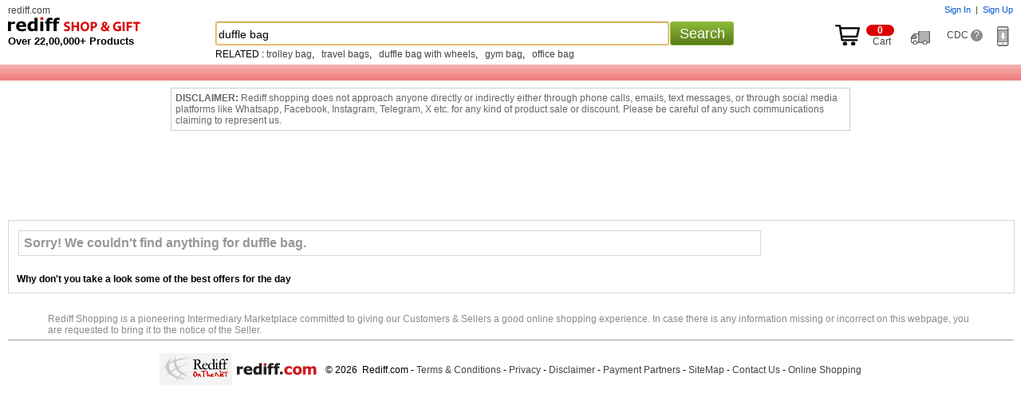

--- FILE ---
content_type: text/html
request_url: https://shopping.rediff.com/shoprediff/js/HistoryFrame.htm
body_size: 2229
content:
<html><head>
<meta http-equiv="content-type" content="text/html; charset=UTF-8">
    <title>History frame</title>
    <script type="text/javascript">
    function onLoad(){parent.onFrameLoaded(location.search.substr(1));}
    </script>

<script>(window.BOOMR_mq=window.BOOMR_mq||[]).push(["addVar",{"rua.upush":"false","rua.cpush":"false","rua.upre":"false","rua.cpre":"false","rua.uprl":"false","rua.cprl":"false","rua.cprf":"false","rua.trans":"SJ-0c4887d5-8422-49ee-93be-52fec627ddea","rua.cook":"true","rua.ims":"false","rua.ufprl":"false","rua.cfprl":"false","rua.isuxp":"false","rua.texp":"norulematch","rua.ceh":"false","rua.ueh":"false","rua.ieh.st":"0"}]);</script>
                              <script>!function(e){var n="https://s.go-mpulse.net/boomerang/";if("False"=="True")e.BOOMR_config=e.BOOMR_config||{},e.BOOMR_config.PageParams=e.BOOMR_config.PageParams||{},e.BOOMR_config.PageParams.pci=!0,n="https://s2.go-mpulse.net/boomerang/";if(window.BOOMR_API_key="3H7DM-DUBUY-RDQBT-UMPBE-VWJM9",function(){function e(){if(!o){var e=document.createElement("script");e.id="boomr-scr-as",e.src=window.BOOMR.url,e.async=!0,i.parentNode.appendChild(e),o=!0}}function t(e){o=!0;var n,t,a,r,d=document,O=window;if(window.BOOMR.snippetMethod=e?"if":"i",t=function(e,n){var t=d.createElement("script");t.id=n||"boomr-if-as",t.src=window.BOOMR.url,BOOMR_lstart=(new Date).getTime(),e=e||d.body,e.appendChild(t)},!window.addEventListener&&window.attachEvent&&navigator.userAgent.match(/MSIE [67]\./))return window.BOOMR.snippetMethod="s",void t(i.parentNode,"boomr-async");a=document.createElement("IFRAME"),a.src="about:blank",a.title="",a.role="presentation",a.loading="eager",r=(a.frameElement||a).style,r.width=0,r.height=0,r.border=0,r.display="none",i.parentNode.appendChild(a);try{O=a.contentWindow,d=O.document.open()}catch(_){n=document.domain,a.src="javascript:var d=document.open();d.domain='"+n+"';void(0);",O=a.contentWindow,d=O.document.open()}if(n)d._boomrl=function(){this.domain=n,t()},d.write("<bo"+"dy onload='document._boomrl();'>");else if(O._boomrl=function(){t()},O.addEventListener)O.addEventListener("load",O._boomrl,!1);else if(O.attachEvent)O.attachEvent("onload",O._boomrl);d.close()}function a(e){window.BOOMR_onload=e&&e.timeStamp||(new Date).getTime()}if(!window.BOOMR||!window.BOOMR.version&&!window.BOOMR.snippetExecuted){window.BOOMR=window.BOOMR||{},window.BOOMR.snippetStart=(new Date).getTime(),window.BOOMR.snippetExecuted=!0,window.BOOMR.snippetVersion=12,window.BOOMR.url=n+"3H7DM-DUBUY-RDQBT-UMPBE-VWJM9";var i=document.currentScript||document.getElementsByTagName("script")[0],o=!1,r=document.createElement("link");if(r.relList&&"function"==typeof r.relList.supports&&r.relList.supports("preload")&&"as"in r)window.BOOMR.snippetMethod="p",r.href=window.BOOMR.url,r.rel="preload",r.as="script",r.addEventListener("load",e),r.addEventListener("error",function(){t(!0)}),setTimeout(function(){if(!o)t(!0)},3e3),BOOMR_lstart=(new Date).getTime(),i.parentNode.appendChild(r);else t(!1);if(window.addEventListener)window.addEventListener("load",a,!1);else if(window.attachEvent)window.attachEvent("onload",a)}}(),"".length>0)if(e&&"performance"in e&&e.performance&&"function"==typeof e.performance.setResourceTimingBufferSize)e.performance.setResourceTimingBufferSize();!function(){if(BOOMR=e.BOOMR||{},BOOMR.plugins=BOOMR.plugins||{},!BOOMR.plugins.AK){var n="false"=="true"?1:0,t="cookiepresent",a="aoh2y4qx2w5ng2luwata-f-941d5a7ed-clientnsv4-s.akamaihd.net",i="false"=="true"?2:1,o={"ak.v":"39","ak.cp":"18386","ak.ai":parseInt("409712",10),"ak.ol":"0","ak.cr":9,"ak.ipv":4,"ak.proto":"h2","ak.rid":"936ac134","ak.r":51095,"ak.a2":n,"ak.m":"dsca","ak.n":"essl","ak.bpcip":"3.143.172.0","ak.cport":34970,"ak.gh":"23.215.214.243","ak.quicv":"","ak.tlsv":"tls1.3","ak.0rtt":"","ak.0rtt.ed":"","ak.csrc":"-","ak.acc":"","ak.t":"1769254950","ak.ak":"hOBiQwZUYzCg5VSAfCLimQ==U/qKFf9whyhjrk1n5wIvbv08R85bo/Gtorxxmbzlx1ggI1zgtDNOU4JVfKK5bNV8IUWBJhyBcefHJyglfupZDng9Cp3QvQE0/ylUnexySSkCigV0VhMIrqImlgzenm5nqG82gIq3PEf4kjKU+CW9eBg3n9yuM3xlgPVNw4O/H81oTkgZxJO86y+afYFZ+9bjsmHe22NF7ia5pN6bkODweVERoyf8LWDYqMTNSNS3Yj/em27CCbWP39kPZMeZi/ID7/AZKdGkqohILUZSHv/jl/ve41ifmaQEceBAku1fX/+JbxZNJD/S16Eq8ex0yV27yQyY59OtTYJ7lo/jqcPfTdmk4jq9m8zFEnueIn98+J3jYQIuX6c8MLqKUz90zb2AHEqNOVPem6+Swc9qP9ojBNjKmFnoJ1PyrNkLuFkMIKs=","ak.pv":"12","ak.dpoabenc":"","ak.tf":i};if(""!==t)o["ak.ruds"]=t;var r={i:!1,av:function(n){var t="http.initiator";if(n&&(!n[t]||"spa_hard"===n[t]))o["ak.feo"]=void 0!==e.aFeoApplied?1:0,BOOMR.addVar(o)},rv:function(){var e=["ak.bpcip","ak.cport","ak.cr","ak.csrc","ak.gh","ak.ipv","ak.m","ak.n","ak.ol","ak.proto","ak.quicv","ak.tlsv","ak.0rtt","ak.0rtt.ed","ak.r","ak.acc","ak.t","ak.tf"];BOOMR.removeVar(e)}};BOOMR.plugins.AK={akVars:o,akDNSPreFetchDomain:a,init:function(){if(!r.i){var e=BOOMR.subscribe;e("before_beacon",r.av,null,null),e("onbeacon",r.rv,null,null),r.i=!0}return this},is_complete:function(){return!0}}}}()}(window);</script></head>
<body>History frame
</body></html>